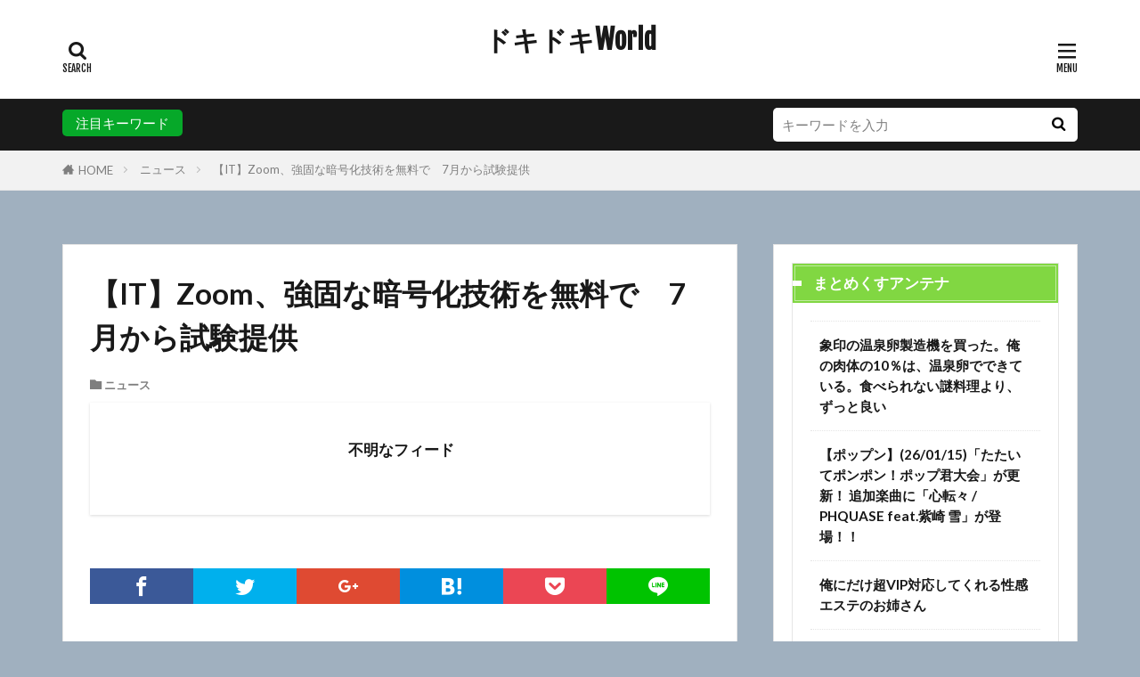

--- FILE ---
content_type: text/html; charset=UTF-8
request_url: https://dokisoku.com/?p=672
body_size: 12077
content:

<!DOCTYPE html>

<html lang="ja" prefix="og: http://ogp.me/ns#" class="t-html 
t-middle t-middle-pc">

<head prefix="og: http://ogp.me/ns# fb: http://ogp.me/ns/fb# article: http://ogp.me/ns/article#">
<meta charset="UTF-8">
<title>【IT】Zoom、強固な暗号化技術を無料で　7月から試験提供│ドキドキWorld</title>
<script data-cfasync="false" id="ao_optimized_gfonts_config">WebFontConfig={google:{families:["Lato:100,300,400,700,900","Fjalla One","Noto Sans JP:100,200,300,400,500,600,700,800,900"] },classes:false, events:false, timeout:1500};</script><link href='https://fonts.gstatic.com' crossorigin='anonymous' rel='preconnect' />
<link href='https://ajax.googleapis.com' rel='preconnect' />
<link href='https://fonts.googleapis.com' rel='preconnect' />
<link rel='stylesheet' id='dashicons-css'  href='https://dokisoku.com/wp-includes/css/dashicons.min.css?ver=5.2.1' type='text/css' media='all' />
<link rel='stylesheet' id='thickbox-css'  href='https://dokisoku.com/wp-content/cache/autoptimize/css/autoptimize_single_69d6aa1f5bafc0d02da2d4470496ea12.css?ver=5.2.1' type='text/css' media='all' />
<link rel='stylesheet' id='wp-block-library-css'  href='https://dokisoku.com/wp-includes/css/dist/block-library/style.min.css?ver=5.2.1' type='text/css' media='all' />
<link rel='stylesheet' id='st-af-cpt-css'  href='https://dokisoku.com/wp-content/cache/autoptimize/css/autoptimize_single_603973094553e6abe584992d49b0d20e.css?ver=1.0.0' type='text/css' media='all' />
<script src='https://dokisoku.com/wp-includes/js/jquery/jquery.js?ver=1.12.4-wp'></script>

<link rel='https://api.w.org/' href='https://dokisoku.com/index.php?rest_route=/' />
<link rel="alternate" type="application/json+oembed" href="https://dokisoku.com/index.php?rest_route=%2Foembed%2F1.0%2Fembed&#038;url=https%3A%2F%2Fdokisoku.com%2F%3Fp%3D672" />
<link rel="alternate" type="text/xml+oembed" href="https://dokisoku.com/index.php?rest_route=%2Foembed%2F1.0%2Fembed&#038;url=https%3A%2F%2Fdokisoku.com%2F%3Fp%3D672&#038;format=xml" />
<link class="css-async" rel href="https://dokisoku.com/wp-content/themes/the-thor/css/icon.min.css">



<link class="css-async" rel href="https://dokisoku.com/wp-content/themes/the-thor/style.min.css">
<link class="css-async" rel href="https://dokisoku.com/wp-content/themes/the-thor-child/style-user.css?1590048809">
<link rel="canonical" href="https://dokisoku.com/?p=672" />
<script src="https://ajax.googleapis.com/ajax/libs/jquery/1.12.4/jquery.min.js"></script>
<meta http-equiv="X-UA-Compatible" content="IE=edge">
<meta name="viewport" content="width=device-width, initial-scale=1, viewport-fit=cover"/>
<script>
(function(i,s,o,g,r,a,m){i['GoogleAnalyticsObject']=r;i[r]=i[r]||function(){
(i[r].q=i[r].q||[]).push(arguments)},i[r].l=1*new Date();a=s.createElement(o),
m=s.getElementsByTagName(o)[0];a.async=1;a.src=g;m.parentNode.insertBefore(a,m)
})(window,document,'script','https://www.google-analytics.com/analytics.js','ga');

ga('create', 'UA-136894815-3', 'auto');
ga('send', 'pageview');
</script>
<style>
.widget.widget_nav_menu ul.menu{border-color: rgba(6,168,41,0.15);}.widget.widget_nav_menu ul.menu li{border-color: rgba(6,168,41,0.75);}.widget.widget_nav_menu ul.menu .sub-menu li{border-color: rgba(6,168,41,0.15);}.widget.widget_nav_menu ul.menu .sub-menu li .sub-menu li:first-child{border-color: rgba(6,168,41,0.15);}.widget.widget_nav_menu ul.menu li a:hover{background-color: rgba(6,168,41,0.75);}.widget.widget_nav_menu ul.menu .current-menu-item > a{background-color: rgba(6,168,41,0.75);}.widget.widget_nav_menu ul.menu li .sub-menu li a:before {color:#06a829;}.widget.widget_nav_menu ul.menu li a{background-color:#06a829;}.widget.widget_nav_menu ul.menu .sub-menu a:hover{color:#06a829;}.widget.widget_nav_menu ul.menu .sub-menu .current-menu-item a{color:#06a829;}.widget.widget_categories ul{border-color: rgba(6,168,41,0.15);}.widget.widget_categories ul li{border-color: rgba(6,168,41,0.75);}.widget.widget_categories ul .children li{border-color: rgba(6,168,41,0.15);}.widget.widget_categories ul .children li .children li:first-child{border-color: rgba(6,168,41,0.15);}.widget.widget_categories ul li a:hover{background-color: rgba(6,168,41,0.75);}.widget.widget_categories ul .current-menu-item > a{background-color: rgba(6,168,41,0.75);}.widget.widget_categories ul li .children li a:before {color:#06a829;}.widget.widget_categories ul li a{background-color:#06a829;}.widget.widget_categories ul .children a:hover{color:#06a829;}.widget.widget_categories ul .children .current-menu-item a{color:#06a829;}.widgetSearch__input:hover{border-color:#06a829;}.widgetCatTitle{background-color:#06a829;}.widgetCatTitle__inner{background-color:#06a829;}.widgetSearch__submit:hover{background-color:#06a829;}.widgetProfile__sns{background-color:#06a829;}.widget.widget_calendar .calendar_wrap tbody a:hover{background-color:#06a829;}.widget ul li a:hover{color:#06a829;}.widget.widget_rss .rsswidget:hover{color:#06a829;}.widget.widget_tag_cloud a:hover{background-color:#06a829;}.widget select:hover{border-color:#06a829;}.widgetSearch__checkLabel:hover:after{border-color:#06a829;}.widgetSearch__check:checked .widgetSearch__checkLabel:before, .widgetSearch__check:checked + .widgetSearch__checkLabel:before{border-color:#06a829;}.widgetTab__item.current{border-top-color:#06a829;}.widgetTab__item:hover{border-top-color:#06a829;}.searchHead__title{background-color:#06a829;}.searchHead__submit:hover{color:#06a829;}.menuBtn__close:hover{color:#06a829;}.menuBtn__link:hover{color:#06a829;}@media only screen and (min-width: 992px){.menuBtn__link {background-color:#06a829;}}.t-headerCenter .menuBtn__link:hover{color:#06a829;}.searchBtn__close:hover{color:#06a829;}.searchBtn__link:hover{color:#06a829;}.breadcrumb__item a:hover{color:#06a829;}.pager__item{color:#06a829;}.pager__item:hover, .pager__item-current{background-color:#06a829; color:#fff;}.page-numbers{color:#06a829;}.page-numbers:hover, .page-numbers.current{background-color:#06a829; color:#fff;}.pagePager__item{color:#06a829;}.pagePager__item:hover, .pagePager__item-current{background-color:#06a829; color:#fff;}.heading a:hover{color:#06a829;}.eyecatch__cat{background-color:#06a829;}.the__category{background-color:#06a829;}.dateList__item a:hover{color:#06a829;}.controllerFooter__item:last-child{background-color:#06a829;}.controllerFooter__close{background-color:#06a829;}.bottomFooter__topBtn{background-color:#06a829;}.mask-color{background-color:#06a829;}.mask-colorgray{background-color:#06a829;}.pickup3__item{background-color:#06a829;}.categoryBox__title{color:#06a829;}.comments__list .comment-meta{background-color:#06a829;}.comment-respond .submit{background-color:#06a829;}.prevNext__pop{background-color:#06a829;}.swiper-pagination-bullet-active{background-color:#06a829;}.swiper-slider .swiper-button-next, .swiper-slider .swiper-container-rtl .swiper-button-prev, .swiper-slider .swiper-button-prev, .swiper-slider .swiper-container-rtl .swiper-button-next	{background-color:#06a829;}body{background:#a0b0bf;}.l-header{background-color:#ffffff;}.globalNavi::before{background: -webkit-gradient(linear,left top,right top,color-stop(0%,rgba(255,255,255,0)),color-stop(100%,#ffffff));}.snsFooter{background-color:#06a829}.widget-main .heading.heading-widget{background-color:#ffffff}.widget-main .heading.heading-widgetsimple{background-color:#ffffff}.widget-main .heading.heading-widgetsimplewide{background-color:#ffffff}.widget-main .heading.heading-widgetwide{background-color:#ffffff}.widget-main .heading.heading-widgetbottom:before{border-color:#ffffff}.widget-main .heading.heading-widgetborder{border-color:#ffffff}.widget-main .heading.heading-widgetborder::before,.widget-main .heading.heading-widgetborder::after{background-color:#ffffff}.widget-side .heading.heading-widget{background-color:#81d742}.widget-side .heading.heading-widgetsimple{background-color:#81d742}.widget-side .heading.heading-widgetsimplewide{background-color:#81d742}.widget-side .heading.heading-widgetwide{background-color:#81d742}.widget-side .heading.heading-widgetbottom:before{border-color:#81d742}.widget-side .heading.heading-widgetborder{border-color:#81d742}.widget-side .heading.heading-widgetborder::before,.widget-side .heading.heading-widgetborder::after{background-color:#81d742}.widget-foot .heading.heading-widget{background-color:#06a829}.widget-foot .heading.heading-widgetsimple{background-color:#06a829}.widget-foot .heading.heading-widgetsimplewide{background-color:#06a829}.widget-foot .heading.heading-widgetwide{background-color:#06a829}.widget-foot .heading.heading-widgetbottom:before{border-color:#06a829}.widget-foot .heading.heading-widgetborder{border-color:#06a829}.widget-foot .heading.heading-widgetborder::before,.widget-foot .heading.heading-widgetborder::after{background-color:#06a829}.widget-menu .heading.heading-widget{background-color:#06a829}.widget-menu .heading.heading-widgetsimple{background-color:#06a829}.widget-menu .heading.heading-widgetsimplewide{background-color:#06a829}.widget-menu .heading.heading-widgetwide{background-color:#06a829}.widget-menu .heading.heading-widgetbottom:before{border-color:#06a829}.widget-menu .heading.heading-widgetborder{border-color:#06a829}.widget-menu .heading.heading-widgetborder::before,.widget-menu .heading.heading-widgetborder::after{background-color:#06a829}.rankingBox__bg{background-color:#06a829}.the__ribbon{background-color:#06a829}.the__ribbon:after{border-left-color:#06a829; border-right-color:#06a829}.content .afTagBox__btnDetail{background-color:#06a829;}.widget .widgetAfTag__btnDetail{background-color:#06a829;}.content .afTagBox__btnAf{background-color:#06a829;}.widget .widgetAfTag__btnAf{background-color:#06a829;}.content a{color:#06a829;}.phrase a{color:#06a829;}.content .sitemap li a:hover{color:#06a829;}.content h2 a:hover,.content h3 a:hover,.content h4 a:hover,.content h5 a:hover{color:#06a829;}.content ul.menu li a:hover{color:#06a829;}.content .es-LiconBox:before{background-color:#a83f3f;}.content .es-LiconCircle:before{background-color:#a83f3f;}.content .es-BTiconBox:before{background-color:#a83f3f;}.content .es-BTiconCircle:before{background-color:#a83f3f;}.content .es-BiconObi{border-color:#a83f3f;}.content .es-BiconCorner:before{background-color:#a83f3f;}.content .es-BiconCircle:before{background-color:#a83f3f;}.content .es-BmarkHatena::before{background-color:#005293;}.content .es-BmarkExcl::before{background-color:#b60105;}.content .es-BmarkQ::before{background-color:#005293;}.content .es-BmarkQ::after{border-top-color:#005293;}.content .es-BmarkA::before{color:#b60105;}.content .es-BsubTradi::before{color:#ffffff;background-color:#b60105;border-color:#b60105;}.btn__link-primary{color:#ffffff; background-color:#3f3f3f;}.content .btn__link-primary{color:#ffffff; background-color:#3f3f3f;}.searchBtn__contentInner .btn__link-search{color:#ffffff; background-color:#3f3f3f;}.btn__link-secondary{color:#ffffff; background-color:#3f3f3f;}.content .btn__link-secondary{color:#ffffff; background-color:#3f3f3f;}.btn__link-search{color:#ffffff; background-color:#3f3f3f;}.btn__link-normal{color:#3f3f3f;}.content .btn__link-normal{color:#3f3f3f;}.btn__link-normal:hover{background-color:#3f3f3f;}.content .btn__link-normal:hover{background-color:#3f3f3f;}.comments__list .comment-reply-link{color:#3f3f3f;}.comments__list .comment-reply-link:hover{background-color:#3f3f3f;}@media only screen and (min-width: 992px){.subNavi__link-pickup{color:#3f3f3f;}}@media only screen and (min-width: 992px){.subNavi__link-pickup:hover{background-color:#3f3f3f;}}.content h2{color:#191919}.content h3{color:#191919}.content h4{color:#191919}.content h5{color:#191919}.content ul > li::before{color:#a83f3f;}.content ul{color:#191919;}.content ol > li::before{color:#a83f3f; border-color:#a83f3f;}.content ol > li > ol > li::before{background-color:#a83f3f; border-color:#a83f3f;}.content ol > li > ol > li > ol > li::before{color:#a83f3f; border-color:#a83f3f;}.content ol{color:#191919;}.content .balloon .balloon__text{color:#191919; background-color:#f2f2f2;}.content .balloon .balloon__text-left:before{border-left-color:#f2f2f2;}.content .balloon .balloon__text-right:before{border-right-color:#f2f2f2;}.content .balloon-boder .balloon__text{color:#191919; background-color:#ffffff;  border-color:#d8d8d8;}.content .balloon-boder .balloon__text-left:before{border-left-color:#d8d8d8;}.content .balloon-boder .balloon__text-left:after{border-left-color:#ffffff;}.content .balloon-boder .balloon__text-right:before{border-right-color:#d8d8d8;}.content .balloon-boder .balloon__text-right:after{border-right-color:#ffffff;}.content blockquote{color:#191919; background-color:#f2f2f2;}.content blockquote::before{color:#d8d8d8;}.content table{color:#191919; border-top-color:#E5E5E5; border-left-color:#E5E5E5;}.content table th{background:#7f7f7f; color:#ffffff; ;border-right-color:#E5E5E5; border-bottom-color:#E5E5E5;}.content table td{background:#ffffff; ;border-right-color:#E5E5E5; border-bottom-color:#E5E5E5;}.content table tr:nth-child(odd) td{background-color:#f2f2f2;}
</style>
<meta property="og:site_name" content="ドキドキWorld" />
<meta property="og:type" content="article" />
<meta property="og:title" content="【IT】Zoom、強固な暗号化技術を無料で　7月から試験提供" />
<meta property="og:description" content="1: ムヒタ ★ 2020/06/18(木) 06:10:46.96 ID:CAP_USER 【シリコンバレー=佐藤浩実】ビデオ会議サービス「Zoom」を運営する米ズーム・ビデオ・コミュニケーションズは17日、通信の秘匿性が高い「エンド・ツ" />
<meta property="og:url" content="https://dokisoku.com/?p=672" />
<meta property="og:image" content="https://dokisoku.com/wp-content/themes/the-thor/img/img_no_768.gif" />
<meta name="twitter:card" content="summary" />


<script data-cfasync="false" id="ao_optimized_gfonts_webfontloader">(function() {var wf = document.createElement('script');wf.src='https://ajax.googleapis.com/ajax/libs/webfont/1/webfont.js';wf.type='text/javascript';wf.async='true';var s=document.getElementsByTagName('script')[0];s.parentNode.insertBefore(wf, s);})();</script></head>
<body class=" t-logoSp40 t-logoPc70 t-headerCenter" id="top">
    <header class="l-header l-header-border"> <div class="container container-header"><p class="siteTitle"><a class="siteTitle__link" href="https://dokisoku.com">ドキドキWorld  </a></p><nav class="subNavi"> </nav><div class="searchBtn">  <input class="searchBtn__checkbox" id="searchBtn-checkbox" type="checkbox">  <label class="searchBtn__link searchBtn__link-text icon-search" for="searchBtn-checkbox"></label>  <label class="searchBtn__unshown" for="searchBtn-checkbox"></label>  <div class="searchBtn__content"> <div class="searchBtn__scroll"><label class="searchBtn__close" for="searchBtn-checkbox"><i class="icon-close"></i>CLOSE</label><div class="searchBtn__contentInner">  <aside class="widget">  <div class="widgetSearch"> <form method="get" action="https://dokisoku.com" target="_top">  <div class="widgetSearch__contents"> <h3 class="heading heading-tertiary">キーワード</h3> <input class="widgetSearch__input widgetSearch__input-max" type="text" name="s" placeholder="キーワードを入力" value=""></div>  <div class="widgetSearch__contents"> <h3 class="heading heading-tertiary">カテゴリー</h3><select  name='cat' id='cat_696c43644a4c3' class='widgetSearch__select' ><option value=''>カテゴリーを選択</option><option class="level-0" value="1">未分類</option><option class="level-0" value="2">何Ｊ</option><option class="level-0" value="3">ニュース</option><option class="level-0" value="4">面白ネタ</option><option class="level-0" value="6">世界のニュース</option><option class="level-0" value="7">歴史ネタ</option></select>  </div> <div class="btn btn-search"> <button class="btn__link btn__link-search" type="submit" value="search">検索</button>  </div></form>  </div></aside></div> </div>  </div></div><div class="menuBtn">  <input class="menuBtn__checkbox" id="menuBtn-checkbox" type="checkbox">  <label class="menuBtn__link menuBtn__link-text icon-menu" for="menuBtn-checkbox"></label>  <label class="menuBtn__unshown" for="menuBtn-checkbox"></label>  <div class="menuBtn__content"> <div class="menuBtn__scroll"><label class="menuBtn__close" for="menuBtn-checkbox"><i class="icon-close"></i>CLOSE</label><div class="menuBtn__contentInner"><aside class="widget widget-menu widget_categories"><h2 class="heading heading-widgetborder">カテゴリー</h2><ul><li class="cat-item cat-item-3"><a href="https://dokisoku.com/?cat=3">ニュース</a></li><li class="cat-item cat-item-6"><a href="https://dokisoku.com/?cat=6">世界のニュース</a></li><li class="cat-item cat-item-2"><a href="https://dokisoku.com/?cat=2">何Ｊ</a></li><li class="cat-item cat-item-1"><a href="https://dokisoku.com/?cat=1">未分類</a></li><li class="cat-item cat-item-7"><a href="https://dokisoku.com/?cat=7">歴史ネタ</a></li><li class="cat-item cat-item-4"><a href="https://dokisoku.com/?cat=4">面白ネタ</a></li></ul></aside></div> </div>  </div></div> </div>  </header>      <div class="l-headerBottom"> <div class="searchHead"><div class="container container-searchHead"><div class="searchHead__keyword"><span class="searchHead__title">注目キーワード</span></div><div class="searchHead__search "><form class="searchHead__form" method="get" target="_top" action="https://dokisoku.com/"><input class="searchHead__input" type="text" maxlength="50" name="s" placeholder="キーワードを入力" value=""><button class="searchHead__submit icon-search" type="submit" value="search"></button> </form></div></div></div>  </div>   <div class="wider"> <div class="breadcrumb"><ul class="breadcrumb__list container"><li class="breadcrumb__item icon-home"><a href="https://dokisoku.com">HOME</a></li><li class="breadcrumb__item"><a href="https://dokisoku.com/?cat=3">ニュース</a></li><li class="breadcrumb__item breadcrumb__item-current"><a href="https://dokisoku.com/?p=672">【IT】Zoom、強固な暗号化技術を無料で　7月から試験提供</a></li></ul></div>  </div>    <div class="l-wrapper">   <main class="l-main u-border"><div class="dividerBottom">  <h1 class="heading heading-primary">【IT】Zoom、強固な暗号化技術を無料で　7月から試験提供</h1>  <ul class="dateList dateList-main">  <li class="dateList__item icon-folder"><a href="https://dokisoku.com/?cat=3" rel="category">ニュース</a></li></ul>  <div class="dividerBottom">  <aside class="widget widget-main u-shadow widget_rss"><h2 class="heading heading-widgetborder"><a class="rsswidget" href="https://2chmm.com/atom.xml"><img class="rss-widget-icon" style="border:0" width="14" height="14" src="https://dokisoku.com/wp-includes/images/rss.png" alt="RSS" /></a> <a class="rsswidget" href="">不明なフィード</a></h2></aside>  </div>      <div class="postContents">  <aside class="social-top"><ul class="socialList socialList-type01"><li class="socialList__item"><a class="socialList__link icon-facebook" href="http://www.facebook.com/sharer.php?u=https%3A%2F%2Fdokisoku.com%2F%3Fp%3D672&amp;t=%E3%80%90IT%E3%80%91Zoom%E3%80%81%E5%BC%B7%E5%9B%BA%E3%81%AA%E6%9A%97%E5%8F%B7%E5%8C%96%E6%8A%80%E8%A1%93%E3%82%92%E7%84%A1%E6%96%99%E3%81%A7%E3%80%807%E6%9C%88%E3%81%8B%E3%82%89%E8%A9%A6%E9%A8%93%E6%8F%90%E4%BE%9B" target="_blank" title="Facebook"></a></li><li class="socialList__item"><a class="socialList__link icon-twitter" href="http://twitter.com/intent/tweet?text=%E3%80%90IT%E3%80%91Zoom%E3%80%81%E5%BC%B7%E5%9B%BA%E3%81%AA%E6%9A%97%E5%8F%B7%E5%8C%96%E6%8A%80%E8%A1%93%E3%82%92%E7%84%A1%E6%96%99%E3%81%A7%E3%80%807%E6%9C%88%E3%81%8B%E3%82%89%E8%A9%A6%E9%A8%93%E6%8F%90%E4%BE%9B&amp;https%3A%2F%2Fdokisoku.com%2F%3Fp%3D672&amp;url=https%3A%2F%2Fdokisoku.com%2F%3Fp%3D672" target="_blank" title="Twitter"></a></li><li class="socialList__item"><a class="socialList__link icon-google-plus" href="https://plus.google.com/share?url=https%3A%2F%2Fdokisoku.com%2F%3Fp%3D672" target="_blank" title="Google+"></a></li><li class="socialList__item"><a class="socialList__link icon-hatenabookmark" href="http://b.hatena.ne.jp/add?mode=confirm&amp;url=https%3A%2F%2Fdokisoku.com%2F%3Fp%3D672&amp;title=%E3%80%90IT%E3%80%91Zoom%E3%80%81%E5%BC%B7%E5%9B%BA%E3%81%AA%E6%9A%97%E5%8F%B7%E5%8C%96%E6%8A%80%E8%A1%93%E3%82%92%E7%84%A1%E6%96%99%E3%81%A7%E3%80%807%E6%9C%88%E3%81%8B%E3%82%89%E8%A9%A6%E9%A8%93%E6%8F%90%E4%BE%9B" target="_blank" data-hatena-bookmark-title="https%3A%2F%2Fdokisoku.com%2F%3Fp%3D672" title="はてブ"></a></li><li class="socialList__item"><a class="socialList__link icon-pocket" href="http://getpocket.com/edit?url=https%3A%2F%2Fdokisoku.com%2F%3Fp%3D672" target="_blank" title="Pocket"></a></li><li class="socialList__item"><a class="socialList__link icon-line" href="http://line.naver.jp/R/msg/text/?%E3%80%90IT%E3%80%91Zoom%E3%80%81%E5%BC%B7%E5%9B%BA%E3%81%AA%E6%9A%97%E5%8F%B7%E5%8C%96%E6%8A%80%E8%A1%93%E3%82%92%E7%84%A1%E6%96%99%E3%81%A7%E3%80%807%E6%9C%88%E3%81%8B%E3%82%89%E8%A9%A6%E9%A8%93%E6%8F%90%E4%BE%9B%0D%0Ahttps%3A%2F%2Fdokisoku.com%2F%3Fp%3D672" target="_blank" title="LINE"></a></li></ul></aside> <section class="content"><div class="t_h">1: <span style="color: green; font-weight: bold;">ムヒタ ★</span> <span style="color: gray;"> 2020/06/18(木) 06:10:46.96 ID:CAP_USER</span></div><div class="t_b" style="margin-bottom:60px;margin-top:20px;">  【シリコンバレー=佐藤浩実】ビデオ会議サービス「Zoom」を運営する米ズーム・ビデオ・コミュニケーションズは17日、通信の秘匿性が高い「エンド・ツー・エンド（端末間）」の暗号化技術を無料ユーザーも使えるようにすると発表した。有料プランの利用者向けとする計画だったが、データ保護への関心が高まるなかで全員が使えるようにする。</p><p>安全性をめぐる様々な問題が発覚した3月以降、ズームはソフトウエアの改良による対策を進めてきた。通信データをすべて暗号にし、参加者の端末でのみ閲覧できるエンド・ツー・エンドの暗号化もその一つ。製品として提供する時期は決まっていないが、7月から「テスト版」を試せるようにする。</p><p>無料の利用者も強固な暗号化技術を使えるように方針を変えたのは、米グーグルや米マイクロソフトなどがビデオ会議サービスを強化しているためだ。競争が激しくなるなかで、ズームの利用者らにくすぶるデータ保護への疑念を払拭する狙いがある。<br />2020/6/18 5:36 (2020/6/18 5:48更新)<br /><a href="https://www.nikkei.com/article/DGXMZO60480610Y0A610C2000000/" target="_blank" rel="noopener noreferrer">https://www.nikkei.com/article/DGXMZO60480610Y0A610C2000000/</a></p></div><p style="color:gray;text-align:right;">引用元: <a href="https://egg.5ch.net/test/read.cgi/bizplus/1592428246/" target="_blank" rel="noopener noreferrer">・【IT】Zoom、強固な暗号化技術を無料で　7月から試験提供  [ムヒタ★]</a></p><p><span id="more-672"></span></p><div class="t_h t_i">46: <span style="color: green; font-weight: bold;">名刺は切らしておりまして</span> <span style="color: gray;"> 2020/06/18(木) 10:20:39.20 ID:/IToiSPT</span></div><div class="t_b t_i" style="margin-bottom:60px;margin-top:20px;">  <span style="color:mediumblue;" class="anchor">&gt;&gt;1</span><br />でも中共へ筒抜けなんでしょ？</div><div class="t_h t_i">62: <span style="color: green; font-weight: bold;">名刺は切らしておりまして</span> <span style="color: gray;"> 2020/06/18(木) 17:45:56.74 ID:alC8eFBK</span></div><div class="t_b t_i" style="margin-bottom:60px;margin-top:20px;">  <span style="color:mediumblue;" class="anchor">&gt;&gt;1</span><br />でも中国共産党の命令には従うんだよな？</div><div class="t_h">2: <span style="color: green; font-weight: bold;">名刺は切らしておりまして</span> <span style="color: gray;"> 2020/06/18(木) 06:13:19.72 ID:zzpQuriW</span></div><div class="t_b" style="margin-bottom:60px;margin-top:20px;">  問題はそこじゃないｗ</div><div class="t_h">4: <span style="color: green; font-weight: bold;">名刺は切らしておりまして</span> <span style="color: gray;"> 2020/06/18(木) 06:18:08.46 ID:+zfgQn4y</span></div><div class="t_b" style="margin-bottom:60px;margin-top:20px;">  中国政府が要請すればタネも仕掛けも教えるんでしょ？</div><div class="t_h">5: <span style="color: green; font-weight: bold;">名刺は切らしておりまして</span> <span style="color: gray;"> 2020/06/18(木) 06:20:10.63 ID:vVf8fbTk</span></div><div class="t_b" style="margin-bottom:60px;margin-top:20px;">  強固な暗号化で我々以外は覗けないアル</div><div class="t_h">6: <span style="color: green; font-weight: bold;">名刺は切らしておりまして</span> <span style="color: gray;"> 2020/06/18(木) 06:21:00.50 ID:ZT9HlPlL</span></div><div class="t_b" style="margin-bottom:60px;margin-top:20px;">  中共のいいなり</div><div class="t_h">7: <span style="color: green; font-weight: bold;">名刺は切らしておりまして</span> <span style="color: gray;"> 2020/06/18(木) 06:26:56.61 ID:USUfm4kF</span></div><div class="t_b" style="margin-bottom:60px;margin-top:20px;">  中国企業に言われても。<br />人権団体に使用できないようにしたくせに</div><div class="t_h">8: <span style="color: green; font-weight: bold;">名刺は切らしておりまして</span> <span style="color: gray;"> 2020/06/18(木) 06:31:05.08 ID:VE3l7npN</span></div><div class="t_b" style="margin-bottom:60px;margin-top:20px;">  バックドアのあるセキュリティって意味あるの？</div><div class="t_h">9: <span style="color: green; font-weight: bold;">名刺は切らしておりまして</span> <span style="color: gray;"> 2020/06/18(木) 06:35:54.73 ID:iUFD20I5</span></div><div class="t_b" style="margin-bottom:60px;margin-top:20px;">  中国政府の要請があれば、中国政府は盗み見できるんだろ。</div><div class="t_h">11: <span style="color: green; font-weight: bold;">名刺は切らしておりまして</span> <span style="color: gray;"> 2020/06/18(木) 06:43:25.63 ID:K2h5qMfl</span></div><div class="t_b" style="margin-bottom:60px;margin-top:20px;">  我々中共は関係ないアルね</div><div class="t_h">15: <span style="color: green; font-weight: bold;">名刺は切らしておりまして</span> <span style="color: gray;"> 2020/06/18(木) 07:21:41.33 ID:8F4ZSKdd</span></div><div class="t_b" style="margin-bottom:60px;margin-top:20px;">  さすがに<br />さすがに日本人でZOOM使う人はいないよね</div><div class="t_h t_i">18: <span style="color: green; font-weight: bold;">名刺は切らしておりまして</span> <span style="color: gray;"> 2020/06/18(木) 07:32:48.52 ID:YAgw4pr7</span></div><div class="t_b t_i" style="margin-bottom:60px;margin-top:20px;">  <span style="color:mediumblue;" class="anchor">&gt;&gt;15</span><br />LINEレベルでプライベートで使うならアリだろ<br />カネ払って使うもんではないな</div><div class="t_h t_i">86: <span style="color: green; font-weight: bold;">名刺は切らしておりまして</span> <span style="color: gray;"> 2020/06/18(木) 19:54:41.15 ID:2Y6r4fzM</span></div><div class="t_b t_i" style="margin-bottom:60px;margin-top:20px;">  <span style="color:mediumblue;" class="anchor">&gt;&gt;15</span><br />毎日使ってるよ<br />なかったら仕事にならない<br />聞きたいんだったら勝手に盗聴していいぞ<br />そんなにヒマなやついるのか？</div><div class="t_h">16: <span style="color: green; font-weight: bold;">名刺は切らしておりまして</span> <span style="color: gray;"> 2020/06/18(木) 07:21:52.76 ID:cSSdttHk</span></div><div class="t_b" style="margin-bottom:60px;margin-top:20px;">  でも暗号の鍵は中国政府が持ってます。</div><div class="t_h">19: <span style="color: green; font-weight: bold;">名刺は切らしておりまして</span> <span style="color: gray;"> 2020/06/18(木) 07:47:32.30 ID:O79EDhqC</span></div><div class="t_b" style="margin-bottom:60px;margin-top:20px;">  いわゆるゼロ知識の暗号化じゃないんでしょ</p><p>エンド・ツー・エンド（端末間）とか言ってるけど、これ本来の定義を捻じ曲げているよね<br />（端末間）ってなんだよｗ<br />端末の間の通信だけ暗号化してるんでしょ、どうせｗ<br />エンド・ツー・エンドの本来の意味は、エンドユーザだけが復号化できるんだよね</p><p>ミスリード<br />どにかく酷いなこれは</p></div><div class="t_h">20: <span style="color: green; font-weight: bold;">名刺は切らしておりまして</span> <span style="color: gray;"> 2020/06/18(木) 07:49:49.51 ID:O79EDhqC</span></div><div class="t_b" style="margin-bottom:60px;margin-top:20px;">  なるべく安く済ませたいなら、こんなもの使わずに、オープンソースのJitsiとか使ったほうがずっといいわ<br />クラウド鯖でも借りれば、後はボタン１つでインスコできるのもあるし</div><div class="t_h t_i">25: <span style="color: green; font-weight: bold;">名刺は切らしておりまして</span> <span style="color: gray;"> 2020/06/18(木) 08:34:51.55 ID:9BpsGV48</span></div><div class="t_b t_i" style="margin-bottom:60px;margin-top:20px;">  <span style="color:mediumblue;" class="anchor">&gt;&gt;20</span><br />個人用途で、通話相手のサポートもできるならいんじゃね</p><p>法人用途だと自社開発サービスと変わらんので、サポートコストが見合わない<br />下請け相手に使うならともかく、顧客相手に使うのはセキュリティ要件の面で厳しい</p></div><div class="t_h">21: <span style="color: green; font-weight: bold;">名刺は切らしておりまして</span> <span style="color: gray;"> 2020/06/18(木) 08:04:51.69 ID:W6b14bZw</span></div><div class="t_b" style="margin-bottom:60px;margin-top:20px;">  中国にズームイン！</div> </section>  <aside class="social-bottom"><ul class="socialList socialList-type01"><li class="socialList__item"><a class="socialList__link icon-facebook" href="http://www.facebook.com/sharer.php?u=https%3A%2F%2Fdokisoku.com%2F%3Fp%3D672&amp;t=%E3%80%90IT%E3%80%91Zoom%E3%80%81%E5%BC%B7%E5%9B%BA%E3%81%AA%E6%9A%97%E5%8F%B7%E5%8C%96%E6%8A%80%E8%A1%93%E3%82%92%E7%84%A1%E6%96%99%E3%81%A7%E3%80%807%E6%9C%88%E3%81%8B%E3%82%89%E8%A9%A6%E9%A8%93%E6%8F%90%E4%BE%9B" target="_blank" title="Facebook"></a></li><li class="socialList__item"><a class="socialList__link icon-twitter" href="http://twitter.com/intent/tweet?text=%E3%80%90IT%E3%80%91Zoom%E3%80%81%E5%BC%B7%E5%9B%BA%E3%81%AA%E6%9A%97%E5%8F%B7%E5%8C%96%E6%8A%80%E8%A1%93%E3%82%92%E7%84%A1%E6%96%99%E3%81%A7%E3%80%807%E6%9C%88%E3%81%8B%E3%82%89%E8%A9%A6%E9%A8%93%E6%8F%90%E4%BE%9B&amp;https%3A%2F%2Fdokisoku.com%2F%3Fp%3D672&amp;url=https%3A%2F%2Fdokisoku.com%2F%3Fp%3D672" target="_blank" title="Twitter"></a></li><li class="socialList__item"><a class="socialList__link icon-google-plus" href="https://plus.google.com/share?url=https%3A%2F%2Fdokisoku.com%2F%3Fp%3D672" target="_blank" title="Google+"></a></li><li class="socialList__item"><a class="socialList__link icon-hatenabookmark" href="http://b.hatena.ne.jp/add?mode=confirm&amp;url=https%3A%2F%2Fdokisoku.com%2F%3Fp%3D672&amp;title=%E3%80%90IT%E3%80%91Zoom%E3%80%81%E5%BC%B7%E5%9B%BA%E3%81%AA%E6%9A%97%E5%8F%B7%E5%8C%96%E6%8A%80%E8%A1%93%E3%82%92%E7%84%A1%E6%96%99%E3%81%A7%E3%80%807%E6%9C%88%E3%81%8B%E3%82%89%E8%A9%A6%E9%A8%93%E6%8F%90%E4%BE%9B" target="_blank" data-hatena-bookmark-title="https%3A%2F%2Fdokisoku.com%2F%3Fp%3D672" title="はてブ"></a></li><li class="socialList__item"><a class="socialList__link icon-pocket" href="http://getpocket.com/edit?url=https%3A%2F%2Fdokisoku.com%2F%3Fp%3D672" target="_blank" title="Pocket"></a></li><li class="socialList__item"><a class="socialList__link icon-line" href="http://line.naver.jp/R/msg/text/?%E3%80%90IT%E3%80%91Zoom%E3%80%81%E5%BC%B7%E5%9B%BA%E3%81%AA%E6%9A%97%E5%8F%B7%E5%8C%96%E6%8A%80%E8%A1%93%E3%82%92%E7%84%A1%E6%96%99%E3%81%A7%E3%80%807%E6%9C%88%E3%81%8B%E3%82%89%E8%A9%A6%E9%A8%93%E6%8F%90%E4%BE%9B%0D%0Ahttps%3A%2F%2Fdokisoku.com%2F%3Fp%3D672" target="_blank" title="LINE"></a></li></ul></aside></div>     <div class="dividerTop">  <aside class="widget widget-main u-shadow widget_rss"><h2 class="heading heading-widgetborder"><a class="rsswidget" href="https://kami-ch.com/world-c.xml"><img class="rss-widget-icon" style="border:0" width="14" height="14" src="https://dokisoku.com/wp-includes/images/rss.png" alt="RSS" /></a> <a class="rsswidget" href="">不明なフィード</a></h2></aside><aside class="widget_text widget widget-main u-shadow widget_custom_html"><h2 class="heading heading-widgetborder">おすすめ記事</h2><div class="textwidget custom-html-widget"><script type="text/javascript"></script><script type="text/javascript" charset="utf-8" src="https://blogroll.livedoor.net/js/blogroll.js"></script><link rel="stylesheet" type="text/css" href="https://blogroll.livedoor.net/css/default2.css" /></div></aside>  </div>     <aside class="comments" id="comments">  <div id="respond" class="comment-respond"><h2 class="heading heading-secondary">コメントを書く <small><a rel="nofollow" id="cancel-comment-reply-link" href="/?p=672#respond" style="display:none;">コメントをキャンセル</a></small></h2><form action="https://dokisoku.com/wp-comments-post.php" method="post" id="commentform" class="comment-form"><p class="comment-notes"><span id="email-notes">メールアドレスが公開されることはありません。</span> <span class="required">*</span> が付いている欄は必須項目です</p><p class="comment-form-comment"><label for="comment">コメント</label> <textarea id="comment" name="comment" cols="45" rows="8" maxlength="65525" required="required"></textarea></p><p class="comment-form-author"><label for="author">名前 <span class="required">*</span></label> <input id="author" name="author" type="text" value="" size="30" maxlength="245" required='required' /></p><p class="comment-form-email"><label for="email">メールアドレス <span class="required">*</span></label> <input id="email" name="email" type="text" value="" size="30" maxlength="100" aria-describedby="email-notes" required='required' /></p><p class="comment-form-url"><label for="url">サイト</label> <input id="url" name="url" type="text" value="" size="30" maxlength="200" /></p><p class="comment-form-cookies-consent"><input id="wp-comment-cookies-consent" name="wp-comment-cookies-consent" type="checkbox" value="yes" /><label for="wp-comment-cookies-consent">次回のコメントで使用するためブラウザーに自分の名前、メールアドレス、サイトを保存する。</label></p><p class="form-submit"><input name="submit" type="submit" id="submit" class="submit" value="コメントを送信" /> <input type='hidden' name='comment_post_ID' value='672' id='comment_post_ID' /><input type='hidden' name='comment_parent' id='comment_parent' value='0' /></p></form></div></aside>  </div> </main> <div class="l-sidebar u-borderfix">  <aside class="widget widget-side u-borderfix widget_rss"><h2 class="heading heading-widgetwide"><a class="rsswidget" href="https://feeds.mtmx.jp/feed.xml"><img class="rss-widget-icon" style="border:0" width="14" height="14" src="https://dokisoku.com/wp-includes/images/rss.png" alt="RSS" /></a> <a class="rsswidget" href="https://mtmx.jp/">まとめくすアンテナ</a></h2><ul><li><a class='rsswidget' href='https://mtmx.jp/posts/3530652010376331264'>象印の温泉卵製造機を買った。俺の肉体の10％は、温泉卵でできている。食べられない謎料理より、ずっと良い</a></li><li><a class='rsswidget' href='https://mtmx.jp/posts/3530643746876030976'>【ポップン】(26/01/15)「たたいてポンポン！ポップ君大会」が更新！ 追加楽曲に「心転々 / PHQUASE feat.紫崎 雪」が登場！！</a></li><li><a class='rsswidget' href='https://mtmx.jp/posts/3530639396086743040'>俺にだけ超VIP対応してくれる性感エステのお姉さん</a></li><li><a class='rsswidget' href='https://mtmx.jp/posts/3530630909227171840'>【新潟】柏崎刈羽原発、制御棒の試験中に警報出ず…原発再稼働ずれ込む可能性</a></li><li><a class='rsswidget' href='https://mtmx.jp/posts/3530628319340920832'>【動画】大阪の中学 生さん、小学 生相手に暴力＆海に突き落とすというイジメを披露</a></li></ul></aside><aside class="widget widget-side u-borderfix widget_rss"><h2 class="heading heading-widgetwide"><a class="rsswidget" href="https://kami-ch.com/all.xml"><img class="rss-widget-icon" style="border:0" width="14" height="14" src="https://dokisoku.com/wp-includes/images/rss.png" alt="RSS" /></a> <a class="rsswidget" href="">不明なフィード</a></h2></aside><aside class="widget widget-side u-borderfix widget_recent_entries"><h2 class="heading heading-widgetwide">最近の投稿</h2><ul><li><a href="https://dokisoku.com/?p=476">【悲報】秋葉でフッ酸こぼすガイジ、現る</a></li><li><a href="https://dokisoku.com/?p=692">【画像】令和納豆の三人衆、漫画通りのイケメンだった</a></li><li><a href="https://dokisoku.com/?p=690">三大訃報がショックだった有名人　「アイルトン・セナ」「志村けん」</a></li><li><a href="https://dokisoku.com/?p=686">【超速報】もうすぐボーナスが出る奴w</a></li><li><a href="https://dokisoku.com/?p=678">地方空港の経営に影、国内線利用9割減　存続に懸念も</a></li></ul></aside><aside class="widget widget-side u-borderfix widget_meta"><h2 class="heading heading-widgetwide">メタ情報</h2><ul><li><a href="https://dokisoku.com/wp-login.php">ログイン</a></li><li><a href="https://dokisoku.com/?feed=rss2">投稿の <abbr title="Really Simple Syndication">RSS</abbr></a></li><li><a href="https://dokisoku.com/?feed=comments-rss2">コメントの <abbr title="Really Simple Syndication">RSS</abbr></a></li><li><a href="https://ja.wordpress.org/" title="Powered by WordPress, state-of-the-art semantic personal publishing platform.">WordPress.org</a></li></ul></aside><aside class="widget widget-side u-borderfix widget_pages"><h2 class="heading heading-widgetwide">固定ページ</h2><ul><li class="page_item page-item-2"><a href="https://dokisoku.com/?page_id=2">サンプルページ</a></li></ul></aside><aside class="widget widget-side u-borderfix widget_archive"><h2 class="heading heading-widgetwide">アーカイブ</h2><ul><li><a href='https://dokisoku.com/?m=202006'>2020年6月</a></li><li><a href='https://dokisoku.com/?m=202005'>2020年5月</a></li></ul></aside><aside class="widget_text widget widget-side u-borderfix widget_custom_html"><h2 class="heading heading-widgetwide">おすすめサイト</h2><div class="textwidget custom-html-widget"><a href="http://2ch.nantoka-antenna.com">2chまとめアンテナ</a><br><a href="https://kami-ch.com/">かみちゃんねる！</a><br><a href="http://matomemastar.blog.jp/">まとめまスター</a><br><a href="http://news774.nantoka-antenna.com">国際ニュースあんてな</a><br><a href="http://2ch.ant7.net/" target="_blank" rel="noopener noreferrer">名無しアンテナ（´=`）</a><br></div></aside><aside class="widget widget-side u-borderfix widget_rss"><h2 class="heading heading-widgetwide"><a class="rsswidget" href="https://kami-ch.com/news-c.xml"><img class="rss-widget-icon" style="border:0" width="14" height="14" src="https://dokisoku.com/wp-includes/images/rss.png" alt="RSS" /></a> <a class="rsswidget" href="">不明なフィード</a></h2></aside><aside class="widget_text widget widget-side u-borderfix widget_custom_html"><h2 class="heading heading-widgetwide">【相互リンク】</h2><div class="textwidget custom-html-widget"><script type="text/javascript"></script><script type="text/javascript" charset="utf-8" src="https://blogroll.livedoor.net/js/blogroll.js"></script><link rel="stylesheet" type="text/css" href="https://blogroll.livedoor.net/css/default2.css" /></div></aside></div>  </div>     <script type="application/ld+json"> { "@context": "http://schema.org", "@type": "Article ", "mainEntityOfPage":{"@type": "WebPage","@id": "https://dokisoku.com/?p=672" }, "headline": "【IT】Zoom、強固な暗号化技術を無料で　7月から試験提供", "description": "1: ムヒタ ★ 2020/06/18(木) 06:10:46.96 ID:CAP_USER 【シリコンバレー=佐藤浩実】ビデオ会議サービス「Zoom」を運営する米ズーム・ビデオ・コミュニケーションズは17日、通信の秘匿性が高い「エンド・ツー・エンド（端末間）」の暗号化技術を無料ユーザーも使えるようにすると発表した。有料プランの利用者向けとする計画だったが、データ保護への関心が高まるなかで全員が使 [&hellip;]", "image": {"@type": "ImageObject","url": "https://dokisoku.com/wp-content/themes/the-thor/img/img_no_768.gif","height": "768px","width": "432px" }, "datePublished": "2020-06-18T23:21:53+0900", "dateModified": "2020-06-18T23:21:54+0900", "author": {"@type": "Person","name": "marusuke1216" }, "publisher": {"@type": "Organization","name": "ドキドキWorld","logo": {  "@type": "ImageObject",  "url": "https://dokisoku.com/wp-content/themes/the-thor/img/amp_default_logo.png",  "height": "600px",  "width": "60px"  } }  }  </script>      <div class="l-footerTop"></div>      <footer class="l-footer"> <div class="container divider"><div class="widgetFooter">  <div class="widgetFooter__box"> <aside class="widget widget-foot widget_rss"><h2 class="heading heading-widget"><a class="rsswidget" href="https://2chmm.com/atom.xml"><img class="rss-widget-icon" style="border:0" width="14" height="14" src="https://dokisoku.com/wp-includes/images/rss.png" alt="RSS" /></a> <a class="rsswidget" href="">不明なフィード</a></h2></aside>  </div>  <div class="widgetFooter__box"> <aside class="widget widget-foot widget_rss"><h2 class="heading heading-widget"><a class="rsswidget" href="http://pokemon-goh.doorblog.jp/index.rdf"><img class="rss-widget-icon" style="border:0" width="14" height="14" src="https://dokisoku.com/wp-includes/images/rss.png" alt="RSS" /></a> <a class="rsswidget" href="">不明なフィード</a></h2></aside>  </div>  <div class="widgetFooter__box"> <aside class="widget widget-foot widget_rss"><h2 class="heading heading-widget"><a class="rsswidget" href="http://pokemon-goh.doorblog.jp/index.rdf"><img class="rss-widget-icon" style="border:0" width="14" height="14" src="https://dokisoku.com/wp-includes/images/rss.png" alt="RSS" /></a> <a class="rsswidget" href="">不明なフィード</a></h2></aside>  </div></div> </div>  <div class="wider"><div class="bottomFooter">  <div class="container">  <div class="bottomFooter__copyright"> © Copyright 2026 <a class="bottomFooter__link" href="https://dokisoku.com">ドキドキWorld</a>.  </div>  <div class="bottomFooter__producer"> ドキドキWorld by <a class="bottomFooter__link" href="http://fit-jp.com/" target="_blank">FIT-Web Create</a>. Powered by <a class="bottomFooter__link" href="https://wordpress.org/" target="_blank">WordPress</a>. </div></div>  <a href="#top" class="bottomFooter__topBtn" id="bottomFooter__topBtn"></a></div> </div></footer>  

<script>Array.prototype.forEach.call(document.getElementsByClassName("css-async"), function(e){e.rel = "stylesheet"});</script>
		<script type="application/ld+json">
		{ "@context":"http://schema.org",
		  "@type": "BreadcrumbList",
		  "itemListElement":
		  [
		    {"@type": "ListItem","position": 1,"item":{"@id": "https://dokisoku.com","name": "HOME"}},
		    {"@type": "ListItem","position": 2,"item":{"@id": "https://dokisoku.com/?cat=3","name": "ニュース"}},
    {"@type": "ListItem","position": 3,"item":{"@id": "https://dokisoku.com/?p=672","name": "【IT】Zoom、強固な暗号化技術を無料で　7月から試験提供"}}
		  ]
		}
		</script>



	<script type='text/javascript'>
/* <![CDATA[ */
var thickboxL10n = {"next":"\u6b21\u3078 >","prev":"< \u524d\u3078","image":"\u753b\u50cf","of":"\/","close":"\u9589\u3058\u308b","noiframes":"\u3053\u306e\u6a5f\u80fd\u3067\u306f iframe \u304c\u5fc5\u8981\u3067\u3059\u3002\u73fe\u5728 iframe \u3092\u7121\u52b9\u5316\u3057\u3066\u3044\u308b\u304b\u3001\u5bfe\u5fdc\u3057\u3066\u3044\u306a\u3044\u30d6\u30e9\u30a6\u30b6\u30fc\u3092\u4f7f\u3063\u3066\u3044\u308b\u3088\u3046\u3067\u3059\u3002","loadingAnimation":"https:\/\/dokisoku.com\/wp-includes\/js\/thickbox\/loadingAnimation.gif"};
/* ]]> */
</script>









<script>
jQuery( function( $ ) {
	$.ajax( {
		type: 'POST',
		url:  'https://dokisoku.com/wp-admin/admin-ajax.php',
		data: {
			'action'  : 'fit_set_post_views',
			'post_id' : '672',
		},
	} );
} );
</script><script>
jQuery( function( $ ) {
	$.ajax( {
		type: 'POST',
		url:  'https://dokisoku.com/wp-admin/admin-ajax.php',
		data: {
			'action' : 'fit_update_post_view_data',
			'post_id' : '672',
		},
	} );
} );
</script><script>
jQuery( function() {
	setTimeout(
		function() {
			var realtime = 'false';
			if ( typeof _wpCustomizeSettings !== 'undefined' ) {
				realtime = _wpCustomizeSettings.values.fit_bsRank_realtime;
			}
			jQuery.ajax( {
				type: 'POST',
				url:  'https://dokisoku.com/wp-admin/admin-ajax.php',
				data: {
					'action'           : 'fit_update_post_views_by_period',
					'preview_realtime' : realtime,
				},
			} );
		},
		200
	);
} );
</script>



<script>var layzr = new Layzr();</script>



<script>
// ページの先頭へボタン
jQuery(function(a) {
    a("#bottomFooter__topBtn").hide();
    a(window).on("scroll", function() {
        if (a(this).scrollTop() > 100) {
            a("#bottomFooter__topBtn").fadeIn("fast")
        } else {
            a("#bottomFooter__topBtn").fadeOut("fast")
        }
        scrollHeight = a(document).height();
        scrollPosition = a(window).height() + a(window).scrollTop();
        footHeight = a(".bottomFooter").innerHeight();
        if (scrollHeight - scrollPosition <= footHeight) {
            a("#bottomFooter__topBtn").css({
                position: "absolute",
                bottom: footHeight - 40
            })
        } else {
            a("#bottomFooter__topBtn").css({
                position: "fixed",
                bottom: 0
            })
        }
    });
    a("#bottomFooter__topBtn").click(function() {
        a("body,html").animate({
            scrollTop: 0
        }, 400);
        return false
    });
    a(".controllerFooter__topBtn").click(function() {
        a("body,html").animate({
            scrollTop: 0
        }, 400);
        return false
    })
});
</script>


<script defer src="https://dokisoku.com/wp-content/cache/autoptimize/js/autoptimize_9744819683a469931256f524c49eb512.js"></script></body>
</html>
